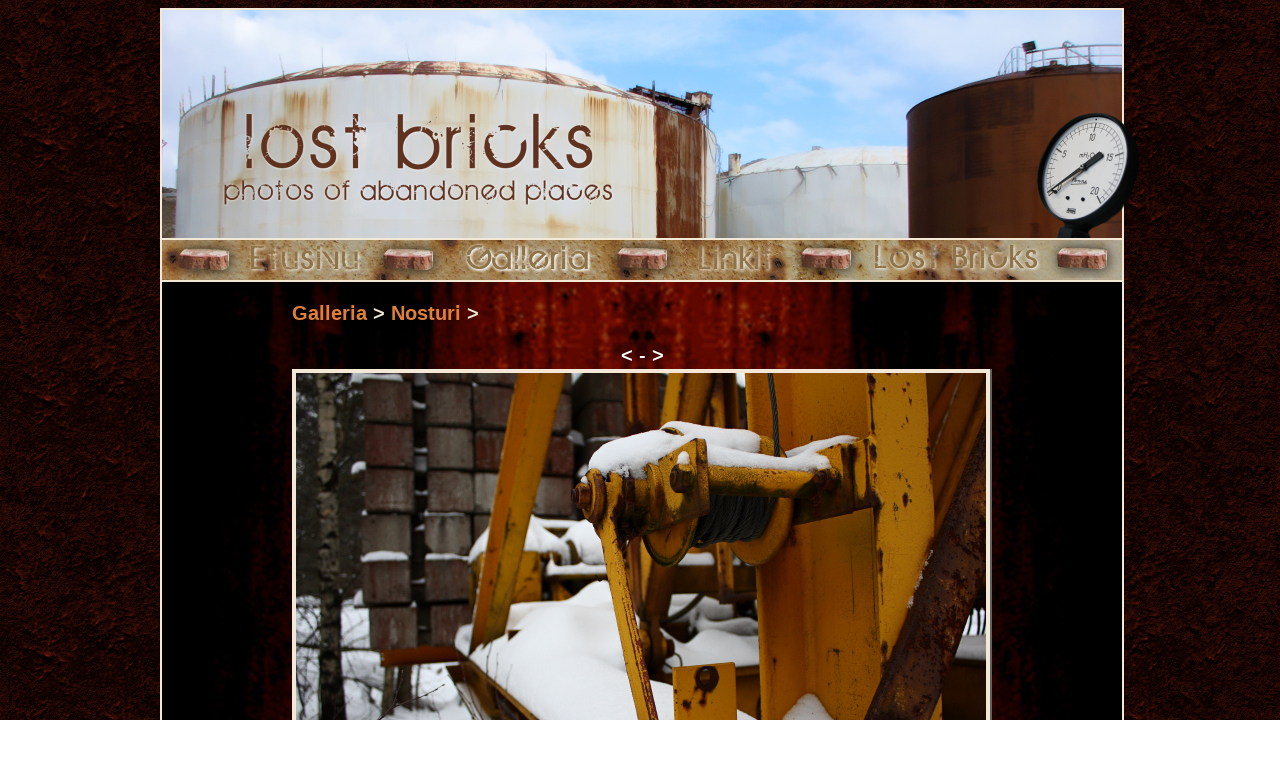

--- FILE ---
content_type: text/html; charset=ISO-8859-1
request_url: https://lostbricks.net/old/gallery.php?avaa&index=13&ref=selaa&gid=34
body_size: 1853
content:
<html xmlns="http://www.w3.org/1999/xhtml" lang="fi" xml:lang="fi">
<head>
  <meta http-equiv="Content-Type" content="text/html; charset=windows-1252" />
  <title>Lost Bricks : Photos of abandoned places</title>
  <meta name="description" content="Photos of abandoned places" />
  <meta name="keywords" content="photo, picture, abandoned, lost, brick, bricks, kadonnut, hylätty, unohdettu, visgi, place, places, paikka, kohde, urban, exploration, urbaani, löytöretkeily, galleria, gallery" />
  <meta name="Author" content="Lost Bricks" />
  
  <style type="text/css">
  
  	body {
		font-family: Verdana, Arial, Helvetica;
		font-size: 14px;
		font-weight: none;
		color: #f3e8d5;
		text-decoration: none; 
		background-image: url('kuvat/tausta2.jpg');
	}

	a {	
		font-family: Verdana, Arial, Helvetica;
		font-size: 14px;
		font-weight: bold;
		color: #df8037;
		text-decoration: underline;
	}

	div.rakenne {
		width: 980px;
		margin-left: auto;
	    margin-right: auto;
		text-align: center;
	}
  
  	div.reunat { 
		width: 960px;
		margin-left: auto;
	    margin-right: auto;
		text-align: center;
	}
	
	div.gid_laatikko {
		border: 4px #f3e8d5 solid;
	}

	div.gid_varjo {
		border-right: 2px #606060 solid;
		border-bottom: 2px #606060 solid;
	}
	
	.gid_txt {
		font-family: Verdana, Arial, Helvetica;
		font-size: 12px;
		font-weight: bold;
		color: #f3e8d5;
		text-align: center;
	}
	
	.gid_updated {
		font-family: Verdana, Arial, Helvetica;
		font-size: 12px;
		font-weight: bold;
		color: #df8037;
		text-align: center;
	}
	
	.gid_maara {
		font-family: Verdana, Arial, Helvetica;
		font-size: 12px;
		font-weight: none;
		color: #f3e8d5;
		text-align: center;
	}
	
	div.isokuva {
		border: 4px #f3e8d5 solid;
	}
	
	div.isokuva_varjo {
		border-right: 2px #606060 solid;
		border-bottom: 2px #606060 solid;
	}

	.kuva_txt {
		font-family: Verdana, Arial, Helvetica;
		font-size: 12px;
		font-weight: none;
		color: #f3e8d5;
		text-align: center;
	}

	a.isokuva_link {
		font-size: 20px;
		font-weight: none;
		text-decoration: none;
	}
	
	a.isokuva_link:hover {
		font-size: 20px;
		font-weight: none;
		text-decoration: underline;

	}
	
	div.tekstipalikka {
	
		width: 840px;
		font-family: Verdana, Arial, Helvetica;
		font-size: 14px;
		font-weight: none;
		color: #f3e8d5;
		text-decoration: none;
		display: block;
		margin-left: auto;
	    margin-right: auto;
		text-align: left;
	}

	.txt {
	
		font-family: Verdana, Arial, Helvetica;
		font-size: 14px;
		font-weight: none;
		color: #f3e8d5;
		text-decoration: none;
	}	
	
	h2 {
		font-size: 20px;
		font-weight: none;
	}
	
	a.selaus_arrow {
		font-size: 20px;
		font-weight: none;
		text-decoration: none;
		color: white;
	}
  	
	div.sisalto { 
		background-color: #808080;
		background-image: url('kuvat/keskibg6.jpg');
		width: 960px;
		display: block;
		margin-left: 0px;
	    margin-right: 0px;
		text-align: center;
	}
	
	div.reun2 {
	
		border-left: 2px #f3e8d5 solid; 
		border-right: 2px #f3e8d5 solid; 
		border-bottom: 0px #f3e8d5 solid;
	}
	
	div.valikko { 
		background-color: #e1ccab; 
		height: 40px; 
		width: 960px;
		border-left: 2px #f3e8d5 solid; 
		border-right: 2px #f3e8d5 solid; 
		border-bottom: 2px #f3e8d5 solid; 
		font-family: Verdana, Arial, Helvetica;
		font-size: 14px;
		color: black;
		text-decoration: none;
	}
	div.alapalikka { 
		height: 103px; 
		width: 960px;
		font-family: Verdana, Arial, Helvetica;
		font-size: 14px;
		color: black;
		text-decoration: none;
	}

	input.contact_field {
		
		font-family: Verdana, Arial, Helvetica;
		font-size: 14px;
		color: black;
		background-color: #e1ccab;
		border: 2px solid black;

	}
	input.contact_submit {
		
		font-family: Verdana, Arial, Helvetica;
		font-size: 13px;
		color: black;
		background-color: #e1ccab;
		border: 2px solid black;
		font-weight: bold;

	}
	textarea.contact_textarea {
		
		font-family: Verdana, Arial, Helvetica;
		font-size: 14px;
		color: black;
		background-color: #e1ccab;
		border: 2px solid black;

	}

  
  </style>
<script language="Javascript"> 

	// tämä tsekkaa jos on painettu vasen tai oikea nuolta
	function LueNuoliNappaimet() {

		var nappi;
		if (window.event) nappi = window.event.keyCode;

		if(nappi == 37){ // vasen nuoli -> edellinen

			window.location.href='gallery.php?avaa&gid=34&ref=&index=12#set_view'
		}
		if(nappi == 39) { // oikea nuoli -> seuraava
		
			window.location.href='gallery.php?avaa&gid=34&ref=&index=14#set_view'
		} 
	}
 
</script>
<script type="text/javascript">

  var _gaq = _gaq || [];
  _gaq.push(['_setAccount', 'UA-17653537-1']);
  _gaq.push(['_trackPageview']);

  (function() {
    var ga = document.createElement('script'); ga.type = 'text/javascript'; ga.async = true;
    ga.src = ('https:' == document.location.protocol ? 'https://ssl' : 'http://www') + '.google-analytics.com/ga.js';
    var s = document.getElementsByTagName('script')[0]; s.parentNode.insertBefore(ga, s);
  })();

</script>
</head>

<body onKeyUp="LueNuoliNappaimet();">


<table align="center" width="960" border="0" cellspacing="0" cellpadding="0">

	<tr>
		<td valign="top" align="left" width="100%" height="100%">

<div class="rakenne">

<div class="reunat">
<table align="center" width="980" border="0" cellspacing="0" cellpadding="0">
	<tr>
		<td valign="top" align="left" width="964"><a href="index.php"><img alt="" src="kuvat/lost_bricks_main.png" border="0"></a></td>
		<td valign="top" align="left" width="16"><img alt="" src="kuvat/mittari_part2.gif" border="0"></td>
	</tr>
	<tr>
		<td valign="top" align="left" width="*">
			<div class="valikko">

<table border="0" cellpadding="0" cellspacing="0" width="960">

<tr>
	<td rowspan="1" colspan="1" width="75" height="40"><img name="valikko30" src="kuvat/valikko3_1x1.gif" width="75" height="40" border="0" alt="" /></td>
		<td rowspan="1" colspan="1" width="138" height="40"><a href="index.php" target="_parent" onMouseOver="if(document.images) document.valikko31.src='kuvat/valikko3_1x2_hover.gif';" onMouseOut="if(document.images) document.valikko31.src='kuvat/valikko3_1x2.gif';"><img name="valikko31" src="kuvat/valikko3_1x2.gif" width="138" height="40" border="0" alt="Etusivu"></a></td>
		
	<td rowspan="1" colspan="1" width="74" height="40"><img name="valikko32" src="kuvat/valikko3_1x3.gif" width="74" height="40" border="0" alt="" /></td>

	
		<td rowspan="1" colspan="1" width="153" height="40"><a href="gallery.php" target="_parent"><img name="valikko33" src="kuvat/valikko3_1x4_hover.gif" width="153" height="40" border="0" alt="Galleria"></a></td>
				
	<td rowspan="1" colspan="1" width="78" height="40"><img name="valikko34" src="kuvat/valikko3_1x5.gif" width="78" height="40" border="0" alt="" /></td>
	
		
		<td rowspan="1" colspan="1" width="114" height="40"><a href="links.php" target="_parent"  onMouseOver="if(document.images) document.valikko35.src='kuvat/valikko3_1x6_hover.gif';" onMouseOut="if(document.images) document.valikko35.src='kuvat/valikko3_1x6.gif';"><img name="valikko35" src="kuvat/valikko3_1x6.gif" width="114" height="40" border="0" alt="Linkit"></a></td>
				
	<td rowspan="1" colspan="1" width="68" height="40"><img name="valikko36" src="kuvat/valikko3_1x7.gif" width="68" height="40" border="0" alt="" /></td>
		
		<td rowspan="1" colspan="1" width="188" height="40"><a href="about.php" target="_parent"  onMouseOver="if(document.images) document.valikko37.src='kuvat/valikko3_1x8_hover.gif';" onMouseOut="if(document.images) document.valikko37.src='kuvat/valikko3_1x8.gif';"><img name="valikko37" src="kuvat/valikko3_1x8.gif" width="188" height="40" border="0" alt="Lost Bricks"></a></td>		
				
	<td rowspan="1" colspan="1" width="72" height="40"><img name="valikko38" src="kuvat/valikko3_1x9.gif" width="72" height="40" border="0" alt="" /></td>
</tr>

</table>

			</div>
		</td>
		<td valign="top" align="left" width="16">&nbsp;</td>
	</tr>
	<tr>
		<td valign="top" align="left" width="960">
		
		<div class="reun2">
		<div class="sisalto">
		<a name="set_view"></a>
		
		
		<br />
		<div class="tekstipalikka">

		<table align="center" height="550" border="0" cellspacing="2" cellpadding="0">
		
		<tr><td width="100%" height="10" valign="top" align="left">	
		<h2><a class="isokuva_link" href="gallery.php">Galleria</a> &gt; <a class="isokuva_link" href="gallery.php?selaa&gid=34">Nosturi</a> &gt; </h2>
		</td></tr><tr><td width="100%" height="10" valign="top" align="right"><table align="center" border="0" cellspacing="0" cellpadding="0" height="10"><tr><td width="100" align="center" valign="top" style="font-size: 20px; color: white;"><a class="selaus_arrow" href="gallery.php?avaa&gid=34&ref=&index=12#set_view">&lt;</a>&nbsp;-&nbsp;<a class="selaus_arrow" href="gallery.php?avaa&gid=34&ref=&index=14#set_view">&gt;</a></td></tr></table></td></tr><tr><td valign="top" align="center" height="200"><div class="isokuva_varjo"><div class="isokuva"><a href="javascript:history.back(1);"><img border="0" src="data/gallery/nosturi3/vinssi.JPG"></a></div></div></td></tr><tr><td valign="top" align="center" height="*"><span class="kuva_txt"></span></td></tr></table><br /></div>
<br />
<br />
<br />
		</div>
		
		</div>
		
				</td>
		<td valign="top" align="left" width="16">&nbsp;</td>
	</tr>
	<tr>
		<td valign="top" align="left" width="964"><img alt="" src="kuvat/alapalkki_mittari.gif" border="0"></td>
		<td valign="top" align="left" width="16">&nbsp;</td>
	</tr>
	
</table>
</div>

<br />

</div>

		</td>
	</tr>

</table>

<br />
<br />

</body>
</html>
